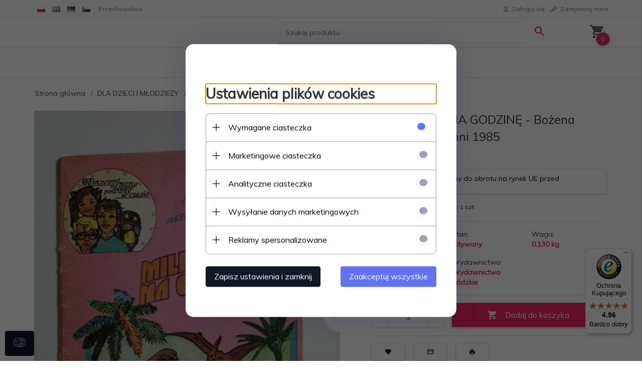

--- FILE ---
content_type: text/html; charset=UTF-8
request_url: https://staradobraksiazka.pl/ajax/info/mis/
body_size: -14
content:
{"misId":"237de81b912a364d328a7b50911c227c"}

--- FILE ---
content_type: text/html; charset=UTF-8
request_url: https://staradobraksiazka.pl/ajax/pinfo/inventory/
body_size: 194
content:


<form id="options_form"
      name="options_form"
      method="post"
      action="/_cart/index/"
      enctype="multipart/form-data">
    <div id="options_form_tab" class="inventory-container">
            </div>
    <input type="hidden" id="products_id" name="products_id" value="154387" />
    <input type="hidden" id="rtime" name="rtime" value="1" />

    
</form>

<script>
    window.jQuery && window.jQuery.trigger('inventoryLoaded');
</script>


--- FILE ---
content_type: text/javascript
request_url: https://widgets.trustedshops.com/js/X3FA88A4AEA89ED2DF2E2417F20D4422B.js
body_size: 1505
content:
((e,t)=>{const a={shopInfo:{tsId:"X3FA88A4AEA89ED2DF2E2417F20D4422B",name:"staradobraksiazka.pl",url:"staradobraksiazka.pl",language:"pl",targetMarket:"POL",ratingVariant:"WIDGET",eTrustedIds:{accountId:"acc-416dc35c-89c4-4eaa-b148-c472915f4bad",channelId:"chl-7db2ce54-4fbc-47e3-b6fe-3b49b15cee4f"},buyerProtection:{certificateType:"CLASSIC",certificateState:"PRODUCTION",mainProtectionCurrency:"PLN",classicProtectionAmount:1e4,maxProtectionDuration:30,firstCertified:"2023-06-30 08:40:46"},reviewSystem:{rating:{averageRating:4.96,averageRatingCount:752,overallRatingCount:1395,distribution:{oneStar:2,twoStars:1,threeStars:2,fourStars:13,fiveStars:734}},reviews:[{average:5,buyerStatement:"Polecam szybko dostarczona i poprawnie opakowana",rawChangeDate:"2026-01-20T15:02:42.000Z",changeDate:"20.01.2026",transactionDate:"15.01.2026"},{average:5,buyerStatement:"Szybki czas realizacji.",rawChangeDate:"2026-01-20T07:25:52.000Z",changeDate:"20.01.2026",transactionDate:"11.01.2026"},{average:5,buyerStatement:"Zamówienie w bardzo dobrym stanie , dobrze zabezpieczone i szybko dostarczone, polecam zakupy tutaj. ;-)",rawChangeDate:"2026-01-19T14:08:52.000Z",changeDate:"19.01.2026",transactionDate:"14.01.2026"}]},features:["GUARANTEE_RECOG_CLASSIC_INTEGRATION","MARS_REVIEWS","MARS_EVENTS","DISABLE_REVIEWREQUEST_SENDING","MARS_QUESTIONNAIRE","MARS_PUBLIC_QUESTIONNAIRE","REVIEWS_AUTO_COLLECTION"],consentManagementType:"OFF",urls:{profileUrl:"https://www.trstd.com/pl-pl/reviews/staradobraksiazka-pl",profileUrlLegalSection:"https://www.trstd.com/pl-pl/reviews/staradobraksiazka-pl#legal-info",reviewLegalUrl:"https://help.etrusted.com/hc/pl/articles/23970864566162"},experimentConfig:{id:124,createdAt:"2025-04-11 09:33:35.109",updatedAt:"2025-05-16 05:28:48.78",name:"Trustbadge Test",status:"PLANNED",experimentType:"TRUSTBADGE",startDateTime:"2025-04-11 09:33:34.9",plannedEndDateTime:"2025-05-16 09:33:34.9",deviceType:"DESKTOP_AND_MOBILE",bucketChance:1},contractStartDate:"2023-06-02 00:00:00",shopkeeper:{name:"Piotr Makowski Stara Dobra Książka",street:"ul. Morska 121c",country:"PL",city:"Gdynia",zip:"81-222"},displayVariant:"full",variant:"full",twoLetterCountryCode:"PL"},"process.env":{STAGE:"prod"},externalConfig:{trustbadgeScriptUrl:"https://widgets.trustedshops.com/assets/trustbadge.js",cdnDomain:"widgets.trustedshops.com"},elementIdSuffix:"-98e3dadd90eb493088abdc5597a70810",buildTimestamp:"2026-01-21T05:40:18.580Z",buildStage:"prod"},r=a=>{const{trustbadgeScriptUrl:r}=a.externalConfig;let o=t.querySelector(`script[src="${r}"]`);o&&t.body.removeChild(o),o=t.createElement("script"),o.src=r,o.charset="utf-8",o.setAttribute("data-type","trustbadge-business-logic"),o.onerror=()=>{throw new Error(`The Trustbadge script could not be loaded from ${r}. Have you maybe selected an invalid TSID?`)},o.onload=()=>{e.trustbadge?.load(a)},t.body.appendChild(o)};"complete"===t.readyState?r(a):e.addEventListener("load",(()=>{r(a)}))})(window,document);

--- FILE ---
content_type: text/javascript; charset=utf-8
request_url: https://m20.targeo.pl/TargeoLoader_1_7.html?gz=0&fx=&ln=&k=KreatorwOTFmYmU3Y2VmYWM0OGE0Nzc0MzRmYjZiYzJlNjU1YWJjYw==&vn=2_5&v=lite&f=___targeo___Initialize___&jq=&zib2m=1&elemsent=1
body_size: 1317
content:

/*
Copyright 2005-2015 Indigo, wszelkie prawa zastrzeżone. Jeśli chcesz użyć Targeo i mapę na swojej stronie wejdź na http://www.targeo.pl
Copyright 2005-2015 Indigo. To use Targeo & maps on your site, visit http://www.targeo.pl
*/
if (!_ML) var _ML = {};if(typeof(update)!='function')update=function(D){if(D===null){D={}}for(var B=1;B<arguments.length;B++){var E=arguments[B];if(typeof (E)!='undefined'&&E!==null){for(var A in E){D[A]=E[A]}}}return D};if (!('sessionId' in _TARGEO_GLOBALS)) update(_TARGEO_GLOBALS, {vn: '2_5',ln: 'pl',bd: '_v_2_5/',keyId: 'TM_wizard_38546429',chr: 'utf-8',gpsMod: {"LNG_BASE":10.72,"LAT_BASE":71.91,"LNG_CNST":2.905e-5,"LAT_CNST":2.0e-5},sc: false,uu: 'f861eff0991080ededf8f32455a11b20',user: 0,userData: {"first_name":"","surname":"","nick":"","email":"","phone":""},sn: 'TARGEO_KreatorwOTFmYmU3Y2VmYWM0OGE0Nzc0MzRmYjZiYzJlNjU1YWJjYw==_2_5',sessionName: 'PHPSESSID',sessionId: 'a7g66og1ud90jss832m5u8el55',urlParams: 'PHPSESSID=a7g66og1ud90jss832m5u8el55&tmk=TM_wizard_38546429&k=KreatorwOTFmYmU3Y2VmYWM0OGE0Nzc0MzRmYjZiYzJlNjU1YWJjYw==&vn=2_5&ln=pl&uu=f861eff0991080ededf8f32455a11b20',captcha: false,sendmailImage: {w:600, h: 400},custType:10,findRouteLimit: 0,truckRouteAvailability: 0,dt: new Date(2026,1-1,22,parseInt("05",0xa),parseInt("44",0xa),parseInt("35",0xa)),defaultIcon: {'imageUrl':'https://m20.targeo.pl/i/icons/pins/pinbig-b.png', coordsAnchor:{x:12,y:36},w:38,h:39},customMapLogo: {"html":"'<img src=\"'+Targeo.Base.getDynSrc('i\/mapLogo_AutoMapa201901.png')+'\" border=\"0\" width=\"156\" height=\"28\" title=\"Targeo by AutoMapa (R)\" \/ >'","style":{"right":"0px","bottom":"8px","cursor":"default"}}});
var e1 = document.createElement('script');e1.type = 'text/javascript';e1.charset = 'utf-8';
e1.src = 'https://m20.targeo.pl/rel_js_css.html?t=jc&h=jc_lite_KreatorwOTFmYmU3Y2VmYWM0OGE0Nzc0MzRmYjZiYzJlNjU1YWJjYw==_54d5a3c8b5df77c1798538759b1c1fce_0&chr=utf-8&lm=1768981292';document.getElementsByTagName('head')[0].appendChild(e1);

--- FILE ---
content_type: text/javascript; charset=utf-8
request_url: https://mapa.targeo.pl/Targeo.html?vn=2_4&v=lite&k=KreatorwOTFmYmU3Y2VmYWM0OGE0Nzc0MzRmYjZiYzJlNjU1YWJjYw==
body_size: 3933
content:

/*
Copyright 2005-2023 AutoMapa, wszelkie prawa zastrzeżone. Jeśli chcesz użyć Targeo i mapę na swojej stronie wejdź na http://www.targeo.pl
Copyright 2005-2023 AutoMapa. To use Targeo & maps on your site, visit http://www.targeo.pl
*/
if(typeof(_TARGEO_BROWSER)!='object') { var _TARGEO_BROWSER = {"platform":"Macintosh","browser":"chrome","version":"131.0.0.0","majorver":131,"gzip":0,"supported":true,"pngFix":false,"svg":true,"isInIECompatibilityView":false,"isChromeFrame":false,"isRobot":false,"isMobile":false};}
if(typeof(_TARGEO_GLOBALS)!='object'){
var _TARGEO_GLOBALS = {
vn: '2_5',
keyName: 'tmk',
'k': 'KreatorwOTFmYmU3Y2VmYWM0OGE0Nzc0MzRmYjZiYzJlNjU1YWJjYw==',
urlMaxLen: 4096,
url: 'https://m20.targeo.pl/',
urlRe: 'https\://m20\.targeo\.pl/',
urlHost: 'mapa.targeo.pl',
urlDyn: 'https://m2#.targeo.pl/',
urlMstr: 'https://mapa.targeo.pl/',
urlEmpty: 'https://m20.targeo.pl/i/t.gif',
urlOverlay: 'https://m20.targeo.pl/i/overlay_30.png',
urlIndicator01: 'https://m20.targeo.pl/i/process_16.gif',
urlIndicator02: 'https://m20.targeo.pl/i/process_64.gif',
XHREnabled: 0,
dataUri: 1,
cookieDomain: '.targeo.pl',
srvs: {"m2":1,"m4":1,"m5":1}, addr: '3.17.11.84'
}};

var ___targeo___Search___ = [];
var ___targeo___Element___ = null;
;if (!("console" in window)) {var names = ["log", "debug", "info", "warn", "error", "assert", "dir", "dirxml","group", "groupEnd", "time", "timeEnd", "count", "trace", "profile", "profileEnd"];window.console = {};for (var i = 0; i < names.length; ++i) window.console[names[i]] = function() {}};
        var ___targeo___ = [];

        function ___targeo___Initialize___lite___() {
            var gs = function (e) {
                var s = {x:0,y:0};
                if (typeof (e) == 'string') e = getElementById(e);
                if (!e) return s;
                if ('style' in e && 'offsetHeight' in e) {
                    s = {x: e.offsetWidth, y: e.offsetHeight}
                } else if ('style' in e && 'pixelHeight' in e.style) {
                    s = {x: e.pixelWidth, y: e.pixelHeight}
                }
                return s;
            }

            var e1 = document.getElementsByTagName('a');
            var di = _TARGEO_GLOBALS.defaultIcon, icon = {url:di.imageUrl, w:di.w, h:di.h, x:di.coordsAnchor.x, y:di.coordsAnchor.y};
            var e2, e3 = [];

            for (var i=0;i<e1.length;i++) {
                if (e1[i].getAttribute('href') && e1[i].getAttribute('href').match(/^https?:\/\/mapa\.targeo\.pl\//) && e1[i].className.indexOf('targeo-map-') !== -1) {
                    if (e1[i].className.indexOf('targeo-map-lite') !== -1) {
                        e2 = document.createElement('div');
                        e2.id = e1[i].id;
                        e2.style.cssText = e1[i].style.cssText+';overflow:hidden;display:block;';
                        e2.className = e1[i].className;
                        e3.push(e2, e1[i]);
                    } else {
                        e3.push(false, false);
                    }
                }
            }

            var s, x, y, z, t, io, ld, p, rel, ci;
            var rm = [];
            for (var i=0;i<e3.length;i+=2) {
                if (e3[i] === false) continue;
                e3[i+1].parentNode.replaceChild(e3[i], e3[i+1]);
                t=null; s = gs(e3[i]); io = i>>1;
                rel = e3[i+1].getAttribute('rel');
                ld = rel ? eval('('+rel+')') : null;
                if (ld && ld.size && ld.size.x && ld.size.y) {
                    s = ld.size;
                }
                if (ld && ld.c && ld.c.x && ld.c.y) {
                    x = ld.c.x;
                    y = ld.c.y;
                    z = ___targeo___Options___[io] ? ___targeo___Options___[io].c.z : 29;
                } else if (___targeo___Options___[io]) {
                    x = ___targeo___Options___[io].c.x;
                    y = ___targeo___Options___[io].c.y;
                    z = ___targeo___Options___[io].c.z;
                } else {
                    x=541270, y=460218, z=29;
                }

                p = {
                     e: e3[i]
                    ,w: Math.max(s.x,150)
                    ,h: Math.max(s.y,200)
                    ,x: parseFloat(x)
                    ,y: parseFloat(y)
                    ,z: parseInt(z,0xa)
                                    };

                if (ld && ('mode' in ld) && ld.mode == 'static') {
                    p.ctrl = {zoom:false,move:false,foot:false};
                }

                                if (___targeo___Options___.analyse) {
                    p.a = e3[i+1].getAttribute('href');
                    p.ld = ld;
                    p.t = e3[i+1].getAttribute('title');
                    p._a = p.a.substr(p.a.lastIndexOf('/')+1).split(',');
                    if (p._a.length == 4) {
                        p.z = parseInt(p._a[1], 0xa);
                        p.x = parseFloat(p._a[2]);
                        p.y = parseFloat(p._a[3]);
                    }
                }
                if (___targeo___Options___[io]) {
                    rm.push(io);
                }
                t = new TargeoLite(p);
                if (t) {
                    if (___targeo___Options___[io] && !0) {
                        if (ld && typeof(ld.icon) != 'undefined') {
                            ci = ld.icon;
                            if (ci && !ci.url.match(/^https?:\/\//)) ci.url = _TARGEO_GLOBALS.url+ci.url;
                        } else {
                            ci = icon;
                        }
                        if (ci && typeof(t.createPoint) == 'function') {
                            t.createPoint('___targeoLite___Point___'+(new Date().getTime()+'_'+(Math.random()*Math.random()).toString().substr(2)), {x:parseFloat(___targeo___Options___[io].c.x),y:parseFloat(___targeo___Options___[io].c.y)}, ci, {s:(ld && ld.desc)?ld.desc:___targeo___Options___[io].t}, {t:___targeo___Options___[io].t,z:z,x:___targeo___Options___[io].c.x,y:___targeo___Options___[io].c.y});
                        }
                    }
                    ___targeo___.push(t);
                }
            }

            var rmc = 0;
            for (var i=0; i<rm.length; i++) {
                ___targeo___Options___.splice(rm[i-rmc], 1);
                rmc++;
            }

        };


if (typeof(___targeo___analysed___) == 'undefined') {
    ___targeo___analysed___ = false;
}
(function () {
    try {if (typeof(___load_stat)=='object'&&0) ___load_stat.stat(0);} catch (e) {/*catch*/}

    function ___targeo___GetContainer(A) {
        var e1 = document.getElementsByTagName('a');
        var href;
        for (var i=0;i<e1.length;i++) {
            if ((href = e1[i].getAttribute('href')) && href.match(/^https?:\/\/(mapa|adres).targeo.pl(\/|$)/) && (A || e1[i].className.indexOf('targeo-map-') !== -1)) {
                ___targeo___Search___.push(href.replace(/^https?:\/\/(mapa|adres).targeo.pl(\/|$)/, ''));
                if (A) return e1[i];
            }
        }
        return null;
    }

    ___targeo___Element___ = ___targeo___GetContainer(0);
    if (___targeo___Element___) {
        if (_TARGEO_GLOBALS.k == 'NWU3MzcwYmY0NDJkMDg5NjY3MmY2MTkwMzQwZTE3NzIxOTgxZWY3OQ==' || _TARGEO_GLOBALS.k == 'MjI1YjYyZTNhZTA4MjYyNjAyYWM3ZDM3MzQ5NTEzZGUwNTQzNWVkOA==') {
            // FLOTMAN
            var __targeoElementinnerHTML = '<div id="targeo-preloader" style="position: absolute; left: 50%; top: 50%; font-family: Verdana, Helvetica, sans-serif; font-size: 24px; color: #000; width: 200px; height: 110px; margin: -55px 0 0 -100px; text-align: center; letter-spacing: 2px; font-weight: bolder; z-index: 32000; background: #fff; padding: 10px; -moz-border-radius: 20px;"><img src="https://m20.targeo.pl/i/preloader_flotman_logo.gif" width="179" height="34" style="margin-top:10px" border="0" /><br /><img src="https://m20.targeo.pl/i/preloader_flotman_progress.gif" width="43" height="11" style="margin-top:10px" border="0" /><br /><img src="https://m20.targeo.pl/i/preloader_flotman_targeo.gif" width="116" height="27" style="position:absolute; bottom:5px; right:10px;" border="0" /></div>';

        } else {
            var __targeoElementinnerHTML = '<div id="targeo-preloader" style="position: absolute; left: 50%; top: 50%; font-family: Verdana, Helvetica, sans-serif; font-size: 24px; color: #000; width: 200px; height: 160px; margin: -55px 0 0 -100px; text-align: center; letter-spacing: 2px; font-weight: bolder; z-index: 99999; background: #fff; padding: 10px; -moz-border-radius: 10px; border-radius: 10px; -webkit-border-radius: 10px;"><img src="https://m20.targeo.pl/i/AMT_blue_150px.png" width="150" height="54" alt="Mapa Polski Targeo" border="0" style="margin-top:24px;" /><br /><img src="https://m20.targeo.pl/i/AMT_loader.gif" width="50" height="50" style="margin-top:10px" border="0" /></div>';
        }

        ___targeo___Element___.style.display = 'block';
        ___targeo___Element___.innerHTML = __targeoElementinnerHTML;
            }

    if (typeof(___targeo___Maps___) == "undefined") ___targeo___Maps___ = {};
    if (typeof(___targeo___Maps___['lite']) == "undefined") {
        ___targeo___Maps___['lite'] = 1;
        var e1 = document.createElement('script');e1.type = 'text/javascript';e1.charset = 'utf-8';
        var s1 = (_TARGEO_GLOBALS && _TARGEO_GLOBALS.url ? _TARGEO_GLOBALS.url : 'https://m20.targeo.pl/') + 'TargeoLoader_1_7.html?gz=0&fx=&ln=&k=KreatorwOTFmYmU3Y2VmYWM0OGE0Nzc0MzRmYjZiYzJlNjU1YWJjYw==&vn=2_5&v=lite&f=___targeo___Initialize___&jq=&zib2m=1';

        var i0 = ___targeo___Search___.length;
        var s2 = [];
        var s3 = '';
        if (i0>0 && !___targeo___analysed___) {
            if ('lite'=='full'&&i0===1) s1 += '&__TARGEO__='+encodeURIComponent(___targeo___Search___[0]);
            else {
                for (var i1=0;i1<i0;i1++) s2.push('__TARGEO__[]='+encodeURIComponent(___targeo___Search___[i1]));
                s2 = '&' + s2.join('&');
                s3 = s1 + s2;
                s1 = s3.length <= 2000 ? s3 : s1 + '&analyse=1';
            }
        } else {
            s1 += '&elemsent=1';
        }
        e1.src = s1;

        ___targeo___analysed___ = true;
        document.getElementsByTagName('head')[0].appendChild(e1);

    }

 var ___statImage = new Image(1,1); ___statImage.src='https://ssl.hit.stat24.com/redot.gif?id=zPo1LW_PedT7urh1kpl3AoZRP8fdIrrBKQAQsZmCFmD.j7';
})();

